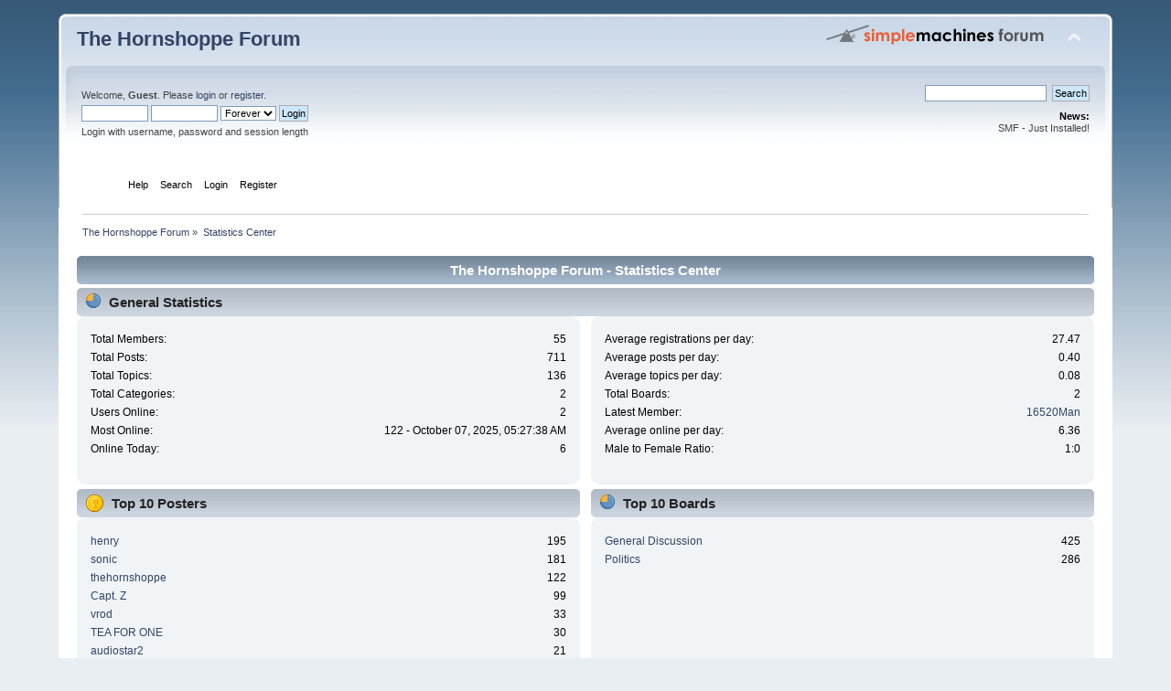

--- FILE ---
content_type: text/html; charset=ISO-8859-1
request_url: http://www.hornshoppeforum.org/index.php?action=stats;expand=202307
body_size: 7399
content:
<!DOCTYPE html PUBLIC "-//W3C//DTD XHTML 1.0 Transitional//EN" "http://www.w3.org/TR/xhtml1/DTD/xhtml1-transitional.dtd">
<html xmlns="http://www.w3.org/1999/xhtml">
<head>
	<link rel="stylesheet" type="text/css" href="http://hornshoppeforum.org/Themes/default/css/index.css?fin20" />
	<link rel="stylesheet" type="text/css" href="http://hornshoppeforum.org/Themes/default/css/webkit.css" />
	<script type="text/javascript" src="http://hornshoppeforum.org/Themes/default/scripts/script.js?fin20"></script>
	<script type="text/javascript" src="http://hornshoppeforum.org/Themes/default/scripts/theme.js?fin20"></script>
	<script type="text/javascript"><!-- // --><![CDATA[
		var smf_theme_url = "http://hornshoppeforum.org/Themes/default";
		var smf_default_theme_url = "http://hornshoppeforum.org/Themes/default";
		var smf_images_url = "http://hornshoppeforum.org/Themes/default/images";
		var smf_scripturl = "http://www.hornshoppeforum.org/index.php?PHPSESSID=e9f28005231c9287438a06570ccc30ab&amp;";
		var smf_iso_case_folding = false;
		var smf_charset = "ISO-8859-1";
		var ajax_notification_text = "Loading...";
		var ajax_notification_cancel_text = "Cancel";
	// ]]></script>
	<meta http-equiv="Content-Type" content="text/html; charset=ISO-8859-1" />
	<meta name="description" content="The Hornshoppe Forum - Statistics Center" />
	<title>The Hornshoppe Forum - Statistics Center</title>
	<meta name="robots" content="noindex" />
	<link rel="help" href="http://www.hornshoppeforum.org/index.php?PHPSESSID=e9f28005231c9287438a06570ccc30ab&amp;action=help" />
	<link rel="search" href="http://www.hornshoppeforum.org/index.php?PHPSESSID=e9f28005231c9287438a06570ccc30ab&amp;action=search" />
	<link rel="contents" href="http://www.hornshoppeforum.org/index.php?PHPSESSID=e9f28005231c9287438a06570ccc30ab&amp;" />
	<link rel="alternate" type="application/rss+xml" title="The Hornshoppe Forum - RSS" href="http://www.hornshoppeforum.org/index.php?PHPSESSID=e9f28005231c9287438a06570ccc30ab&amp;type=rss;action=.xml" />
</head>
<body>
<div id="wrapper" style="width: 90%">
	<div id="header"><div class="frame">
		<div id="top_section">
			<h1 class="forumtitle">
				<a href="http://www.hornshoppeforum.org/index.php?PHPSESSID=e9f28005231c9287438a06570ccc30ab&amp;">The Hornshoppe Forum</a>
			</h1>
			<img id="upshrink" src="http://hornshoppeforum.org/Themes/default/images/upshrink.png" alt="*" title="Shrink or expand the header." style="display: none;" />
			<img id="smflogo" src="http://hornshoppeforum.org/Themes/default/images/smflogo.png" alt="Simple Machines Forum" title="Simple Machines Forum" />
		</div>
		<div id="upper_section" class="middletext">
			<div class="user">
				<script type="text/javascript" src="http://hornshoppeforum.org/Themes/default/scripts/sha1.js"></script>
				<form id="guest_form" action="http://www.hornshoppeforum.org/index.php?PHPSESSID=e9f28005231c9287438a06570ccc30ab&amp;action=login2" method="post" accept-charset="ISO-8859-1"  onsubmit="hashLoginPassword(this, 'b095783dc5d18f36c06e4a3fc77a8bc8');">
					<div class="info">Welcome, <strong>Guest</strong>. Please <a href="http://www.hornshoppeforum.org/index.php?PHPSESSID=e9f28005231c9287438a06570ccc30ab&amp;action=login">login</a> or <a href="http://www.hornshoppeforum.org/index.php?PHPSESSID=e9f28005231c9287438a06570ccc30ab&amp;action=register">register</a>.</div>
					<input type="text" name="user" size="10" class="input_text" />
					<input type="password" name="passwrd" size="10" class="input_password" />
					<select name="cookielength">
						<option value="60">1 Hour</option>
						<option value="1440">1 Day</option>
						<option value="10080">1 Week</option>
						<option value="43200">1 Month</option>
						<option value="-1" selected="selected">Forever</option>
					</select>
					<input type="submit" value="Login" class="button_submit" /><br />
					<div class="info">Login with username, password and session length</div>
					<input type="hidden" name="hash_passwrd" value="" /><input type="hidden" name="bcdd005949" value="b095783dc5d18f36c06e4a3fc77a8bc8" />
				</form>
			</div>
			<div class="news normaltext">
				<form id="search_form" action="http://www.hornshoppeforum.org/index.php?PHPSESSID=e9f28005231c9287438a06570ccc30ab&amp;action=search2" method="post" accept-charset="ISO-8859-1">
					<input type="text" name="search" value="" class="input_text" />&nbsp;
					<input type="submit" name="submit" value="Search" class="button_submit" />
					<input type="hidden" name="advanced" value="0" /></form>
				<h2>News: </h2>
				<p>SMF - Just Installed!</p>
			</div>
		</div>
		<br class="clear" />
		<script type="text/javascript"><!-- // --><![CDATA[
			var oMainHeaderToggle = new smc_Toggle({
				bToggleEnabled: true,
				bCurrentlyCollapsed: false,
				aSwappableContainers: [
					'upper_section'
				],
				aSwapImages: [
					{
						sId: 'upshrink',
						srcExpanded: smf_images_url + '/upshrink.png',
						altExpanded: 'Shrink or expand the header.',
						srcCollapsed: smf_images_url + '/upshrink2.png',
						altCollapsed: 'Shrink or expand the header.'
					}
				],
				oThemeOptions: {
					bUseThemeSettings: false,
					sOptionName: 'collapse_header',
					sSessionVar: 'bcdd005949',
					sSessionId: 'b095783dc5d18f36c06e4a3fc77a8bc8'
				},
				oCookieOptions: {
					bUseCookie: true,
					sCookieName: 'upshrink'
				}
			});
		// ]]></script>
		<div id="main_menu">
			<ul class="dropmenu" id="menu_nav">
				<li id="button_home">
					<a class="active firstlevel" href="http://www.hornshoppeforum.org/index.php?PHPSESSID=e9f28005231c9287438a06570ccc30ab&amp;">
						<span class="last firstlevel">Home</span>
					</a>
				</li>
				<li id="button_help">
					<a class="firstlevel" href="http://www.hornshoppeforum.org/index.php?PHPSESSID=e9f28005231c9287438a06570ccc30ab&amp;action=help">
						<span class="firstlevel">Help</span>
					</a>
				</li>
				<li id="button_search">
					<a class="firstlevel" href="http://www.hornshoppeforum.org/index.php?PHPSESSID=e9f28005231c9287438a06570ccc30ab&amp;action=search">
						<span class="firstlevel">Search</span>
					</a>
				</li>
				<li id="button_login">
					<a class="firstlevel" href="http://www.hornshoppeforum.org/index.php?PHPSESSID=e9f28005231c9287438a06570ccc30ab&amp;action=login">
						<span class="firstlevel">Login</span>
					</a>
				</li>
				<li id="button_register">
					<a class="firstlevel" href="http://www.hornshoppeforum.org/index.php?PHPSESSID=e9f28005231c9287438a06570ccc30ab&amp;action=register">
						<span class="last firstlevel">Register</span>
					</a>
				</li>
			</ul>
		</div>
		<br class="clear" />
	</div></div>
	<div id="content_section"><div class="frame">
		<div id="main_content_section">
	<div class="navigate_section">
		<ul>
			<li>
				<a href="http://www.hornshoppeforum.org/index.php?PHPSESSID=e9f28005231c9287438a06570ccc30ab&amp;"><span>The Hornshoppe Forum</span></a> &#187;
			</li>
			<li class="last">
				<a href="http://www.hornshoppeforum.org/index.php?PHPSESSID=e9f28005231c9287438a06570ccc30ab&amp;action=stats"><span>Statistics Center</span></a>
			</li>
		</ul>
	</div>
	<div id="statistics" class="main_section">
		<div class="cat_bar">
			<h3 class="catbg">The Hornshoppe Forum - Statistics Center</h3>
		</div>
		<div class="title_bar">
			<h4 class="titlebg">
				<span class="ie6_header floatleft">
					<img src="http://hornshoppeforum.org/Themes/default/images/stats_info.gif" class="icon" alt="" /> General Statistics
				</span>
			</h4>
		</div>
		<div class="flow_hidden">
			<div id="stats_left">
				<div class="windowbg2">
					<span class="topslice"><span></span></span>
					<div class="content top_row">
						<dl class="stats">
							<dt>Total Members:</dt>
							<dd>55</dd>
							<dt>Total Posts:</dt>
							<dd>711</dd>
							<dt>Total Topics:</dt>
							<dd>136</dd>
							<dt>Total Categories:</dt>
							<dd>2</dd>
							<dt>Users Online:</dt>
							<dd>2</dd>
							<dt>Most Online:</dt>
							<dd>122 - October 07, 2025, 05:27:38 AM</dd>
							<dt>Online Today:</dt>
							<dd>6</dd>
						</dl>
						<div class="clear"></div>
					</div>
					<span class="botslice"><span></span></span>
				</div>
			</div>
			<div id="stats_right">
				<div class="windowbg2">
					<span class="topslice"><span></span></span>
					<div class="content top_row">
						<dl class="stats">
							<dt>Average registrations per day:</dt>
							<dd>27.47</dd>
							<dt>Average posts per day:</dt>
							<dd>0.40</dd>
							<dt>Average topics per day:</dt>
							<dd>0.08</dd>
							<dt>Total Boards:</dt>
							<dd>2</dd>
							<dt>Latest Member:</dt>
							<dd><a href="http://www.hornshoppeforum.org/index.php?PHPSESSID=e9f28005231c9287438a06570ccc30ab&amp;action=profile;u=42880">16520Man</a></dd>
							<dt>Average online per day:</dt>
							<dd>6.36</dd>
							<dt>Male to Female Ratio:</dt>
							<dd>1:0</dd>
						</dl>
						<div class="clear"></div>
					</div>
					<span class="botslice"><span></span></span>
				</div>
			</div>
		</div>
		<div class="flow_hidden">
			<div id="top_posters">
				<div class="title_bar">
					<h4 class="titlebg">
						<span class="ie6_header floatleft">
							<img src="http://hornshoppeforum.org/Themes/default/images/stats_posters.gif" class="icon" alt="" /> Top 10 Posters
						</span>
					</h4>
				</div>
					<div class="windowbg2">
						<span class="topslice"><span></span></span>
						<div class="content">
							<dl class="stats">
								<dt>
									<a href="http://www.hornshoppeforum.org/index.php?PHPSESSID=e9f28005231c9287438a06570ccc30ab&amp;action=profile;u=478">henry</a>
								</dt>
								<dd class="statsbar">
									<div class="bar" style="width: 104px;">
										<div style="width: 100px;"></div>
									</div>
									<span class="righttext">195</span>
								</dd>
								<dt>
									<a href="http://www.hornshoppeforum.org/index.php?PHPSESSID=e9f28005231c9287438a06570ccc30ab&amp;action=profile;u=18">sonic</a>
								</dt>
								<dd class="statsbar">
									<div class="bar" style="width: 97px;">
										<div style="width: 93px;"></div>
									</div>
									<span class="righttext">181</span>
								</dd>
								<dt>
									<a href="http://www.hornshoppeforum.org/index.php?PHPSESSID=e9f28005231c9287438a06570ccc30ab&amp;action=profile;u=1">thehornshoppe</a>
								</dt>
								<dd class="statsbar">
									<div class="bar" style="width: 67px;">
										<div style="width: 63px;"></div>
									</div>
									<span class="righttext">122</span>
								</dd>
								<dt>
									<a href="http://www.hornshoppeforum.org/index.php?PHPSESSID=e9f28005231c9287438a06570ccc30ab&amp;action=profile;u=52">Capt. Z</a>
								</dt>
								<dd class="statsbar">
									<div class="bar" style="width: 55px;">
										<div style="width: 51px;"></div>
									</div>
									<span class="righttext">99</span>
								</dd>
								<dt>
									<a href="http://www.hornshoppeforum.org/index.php?PHPSESSID=e9f28005231c9287438a06570ccc30ab&amp;action=profile;u=8">vrod</a>
								</dt>
								<dd class="statsbar">
									<div class="bar" style="width: 21px;">
										<div style="width: 17px;"></div>
									</div>
									<span class="righttext">33</span>
								</dd>
								<dt>
									<a href="http://www.hornshoppeforum.org/index.php?PHPSESSID=e9f28005231c9287438a06570ccc30ab&amp;action=profile;u=20">TEA FOR ONE</a>
								</dt>
								<dd class="statsbar">
									<div class="bar" style="width: 19px;">
										<div style="width: 15px;"></div>
									</div>
									<span class="righttext">30</span>
								</dd>
								<dt>
									<a href="http://www.hornshoppeforum.org/index.php?PHPSESSID=e9f28005231c9287438a06570ccc30ab&amp;action=profile;u=557">audiostar2</a>
								</dt>
								<dd class="statsbar">
									<div class="bar" style="width: 15px;">
										<div style="width: 11px;"></div>
									</div>
									<span class="righttext">21</span>
								</dd>
								<dt>
									<a href="http://www.hornshoppeforum.org/index.php?PHPSESSID=e9f28005231c9287438a06570ccc30ab&amp;action=profile;u=30">Luddite</a>
								</dt>
								<dd class="statsbar">
									<div class="bar" style="width: 11px;">
										<div style="width: 7px;"></div>
									</div>
									<span class="righttext">13</span>
								</dd>
								<dt>
									<a href="http://www.hornshoppeforum.org/index.php?PHPSESSID=e9f28005231c9287438a06570ccc30ab&amp;action=profile;u=50">Cidermill1</a>
								</dt>
								<dd class="statsbar">
									<div class="bar" style="width: 9px;">
										<div style="width: 5px;"></div>
									</div>
									<span class="righttext">9</span>
								</dd>
								<dt>
									<a href="http://www.hornshoppeforum.org/index.php?PHPSESSID=e9f28005231c9287438a06570ccc30ab&amp;action=profile;u=19979">tooppy</a>
								</dt>
								<dd class="statsbar">
									<div class="bar" style="width: 6px;">
										<div style="width: 2px;"></div>
									</div>
									<span class="righttext">3</span>
								</dd>
							</dl>
							<div class="clear"></div>
						</div>
						<span class="botslice"><span></span></span>
					</div>
			</div>
			<div id="top_boards">
				<div class="title_bar">
					<h4 class="titlebg">
						<span class="ie6_header floatleft">
							<img src="http://hornshoppeforum.org/Themes/default/images/stats_board.gif" class="icon" alt="" /> Top 10 Boards
						</span>
					</h4>
				</div>
					<div class="windowbg2">
						<span class="topslice"><span></span></span>
						<div class="content">
							<dl class="stats">
								<dt>
									<a href="http://www.hornshoppeforum.org/index.php?PHPSESSID=e9f28005231c9287438a06570ccc30ab&amp;board=1.0">General Discussion</a>
								</dt>
								<dd class="statsbar">
									<div class="bar" style="width: 104px;">
										<div style="width: 100px;"></div>
									</div>
									<span class="righttext">425</span>
								</dd>
								<dt>
									<a href="http://www.hornshoppeforum.org/index.php?PHPSESSID=e9f28005231c9287438a06570ccc30ab&amp;board=2.0">Politics</a>
								</dt>
								<dd class="statsbar">
									<div class="bar" style="width: 71px;">
										<div style="width: 67px;"></div>
									</div>
									<span class="righttext">286</span>
								</dd>
							</dl>
							<div class="clear"></div>
						</div>
						<span class="botslice"><span></span></span>
					</div>
			</div>
		</div>
		<div class="flow_hidden">
			<div id="top_topics_replies">
				<div class="title_bar">
					<h4 class="titlebg">
						<span class="ie6_header floatleft">
							<img src="http://hornshoppeforum.org/Themes/default/images/stats_replies.gif" class="icon" alt="" /> Top 10 Topics (by Replies)
						</span>
					</h4>
				</div>
					<div class="windowbg2">
						<span class="topslice"><span></span></span>
						<div class="content">
							<dl class="stats">
								<dt>
									<a href="http://www.hornshoppeforum.org/index.php?PHPSESSID=e9f28005231c9287438a06570ccc30ab&amp;topic=17.0">Bite me.....</a>
								</dt>
								<dd class="statsbar">
									<div class="bar" style="width: 104px;">
										<div style="width: 100px;"></div>
									</div>
									<span class="righttext">33</span>
								</dd>
								<dt>
									<a href="http://www.hornshoppeforum.org/index.php?PHPSESSID=e9f28005231c9287438a06570ccc30ab&amp;topic=98.0">Capt. Z.....for you! America today!</a>
								</dt>
								<dd class="statsbar">
									<div class="bar" style="width: 98px;">
										<div style="width: 94px;"></div>
									</div>
									<span class="righttext">31</span>
								</dd>
								<dt>
									<a href="http://www.hornshoppeforum.org/index.php?PHPSESSID=e9f28005231c9287438a06570ccc30ab&amp;topic=21.0">Just happened to see a negative review on the Truth preamp. </a>
								</dt>
								<dd class="statsbar">
									<div class="bar" style="width: 86px;">
										<div style="width: 82px;"></div>
									</div>
									<span class="righttext">27</span>
								</dd>
								<dt>
									<a href="http://www.hornshoppeforum.org/index.php?PHPSESSID=e9f28005231c9287438a06570ccc30ab&amp;topic=36.0">all you need to know about the vax......</a>
								</dt>
								<dd class="statsbar">
									<div class="bar" style="width: 83px;">
										<div style="width: 79px;"></div>
									</div>
									<span class="righttext">26</span>
								</dd>
								<dt>
									<a href="http://www.hornshoppeforum.org/index.php?PHPSESSID=e9f28005231c9287438a06570ccc30ab&amp;topic=102.0">Favorite Amps?</a>
								</dt>
								<dd class="statsbar">
									<div class="bar" style="width: 77px;">
										<div style="width: 73px;"></div>
									</div>
									<span class="righttext">24</span>
								</dd>
								<dt>
									<a href="http://www.hornshoppeforum.org/index.php?PHPSESSID=e9f28005231c9287438a06570ccc30ab&amp;topic=42.0">Hillary Clinton's Attorney Indicted For Lying to FBI</a>
								</dt>
								<dd class="statsbar">
									<div class="bar" style="width: 71px;">
										<div style="width: 67px;"></div>
									</div>
									<span class="righttext">22</span>
								</dd>
								<dt>
									<a href="http://www.hornshoppeforum.org/index.php?PHPSESSID=e9f28005231c9287438a06570ccc30ab&amp;topic=31.0">Could it be worse?</a>
								</dt>
								<dd class="statsbar">
									<div class="bar" style="width: 56px;">
										<div style="width: 52px;"></div>
									</div>
									<span class="righttext">17</span>
								</dd>
								<dt>
									<a href="http://www.hornshoppeforum.org/index.php?PHPSESSID=e9f28005231c9287438a06570ccc30ab&amp;topic=5.0">Crown xls</a>
								</dt>
								<dd class="statsbar">
									<div class="bar" style="width: 52px;">
										<div style="width: 48px;"></div>
									</div>
									<span class="righttext">16</span>
								</dd>
								<dt>
									<a href="http://www.hornshoppeforum.org/index.php?PHPSESSID=e9f28005231c9287438a06570ccc30ab&amp;topic=91.0">Anybody Listening?</a>
								</dt>
								<dd class="statsbar">
									<div class="bar" style="width: 37px;">
										<div style="width: 33px;"></div>
									</div>
									<span class="righttext">11</span>
								</dd>
								<dt>
									<a href="http://www.hornshoppeforum.org/index.php?PHPSESSID=e9f28005231c9287438a06570ccc30ab&amp;topic=39.0">Ida and climate change = big spending</a>
								</dt>
								<dd class="statsbar">
									<div class="bar" style="width: 37px;">
										<div style="width: 33px;"></div>
									</div>
									<span class="righttext">11</span>
								</dd>
							</dl>
							<div class="clear"></div>
						</div>
						<span class="botslice"><span></span></span>
					</div>
			</div>

			<div id="top_topics_views">
				<div class="title_bar">
					<h4 class="titlebg">
						<span class="ie6_header floatleft">
							<img src="http://hornshoppeforum.org/Themes/default/images/stats_views.gif" class="icon" alt="" /> Top 10 Topics (by Views)
						</span>
					</h4>
				</div>
				<div class="windowbg2">
					<span class="topslice"><span></span></span>
					<div class="content">
						<dl class="stats">
							<dt><a href="http://www.hornshoppeforum.org/index.php?PHPSESSID=e9f28005231c9287438a06570ccc30ab&amp;topic=17.0">Bite me.....</a></dt>
							<dd class="statsbar">
								<div class="bar" style="width: 104px;">
									<div style="width: 100px;"></div>
								</div>
								<span class="righttext">21583</span>
							</dd>
							<dt><a href="http://www.hornshoppeforum.org/index.php?PHPSESSID=e9f28005231c9287438a06570ccc30ab&amp;topic=36.0">all you need to know about the vax......</a></dt>
							<dd class="statsbar">
								<div class="bar" style="width: 88px;">
									<div style="width: 84px;"></div>
								</div>
								<span class="righttext">18151</span>
							</dd>
							<dt><a href="http://www.hornshoppeforum.org/index.php?PHPSESSID=e9f28005231c9287438a06570ccc30ab&amp;topic=21.0">Just happened to see a negative review on the Truth preamp. </a></dt>
							<dd class="statsbar">
								<div class="bar" style="width: 86px;">
									<div style="width: 82px;"></div>
								</div>
								<span class="righttext">17801</span>
							</dd>
							<dt><a href="http://www.hornshoppeforum.org/index.php?PHPSESSID=e9f28005231c9287438a06570ccc30ab&amp;topic=98.0">Capt. Z.....for you! America today!</a></dt>
							<dd class="statsbar">
								<div class="bar" style="width: 67px;">
									<div style="width: 63px;"></div>
								</div>
								<span class="righttext">13687</span>
							</dd>
							<dt><a href="http://www.hornshoppeforum.org/index.php?PHPSESSID=e9f28005231c9287438a06570ccc30ab&amp;topic=5.0">Crown xls</a></dt>
							<dd class="statsbar">
								<div class="bar" style="width: 67px;">
									<div style="width: 63px;"></div>
								</div>
								<span class="righttext">13644</span>
							</dd>
							<dt><a href="http://www.hornshoppeforum.org/index.php?PHPSESSID=e9f28005231c9287438a06570ccc30ab&amp;topic=42.0">Hillary Clinton's Attorney Indicted For Lying to FBI</a></dt>
							<dd class="statsbar">
								<div class="bar" style="width: 63px;">
									<div style="width: 59px;"></div>
								</div>
								<span class="righttext">12721</span>
							</dd>
							<dt><a href="http://www.hornshoppeforum.org/index.php?PHPSESSID=e9f28005231c9287438a06570ccc30ab&amp;topic=31.0">Could it be worse?</a></dt>
							<dd class="statsbar">
								<div class="bar" style="width: 57px;">
									<div style="width: 53px;"></div>
								</div>
								<span class="righttext">11455</span>
							</dd>
							<dt><a href="http://www.hornshoppeforum.org/index.php?PHPSESSID=e9f28005231c9287438a06570ccc30ab&amp;topic=102.0">Favorite Amps?</a></dt>
							<dd class="statsbar">
								<div class="bar" style="width: 53px;">
									<div style="width: 49px;"></div>
								</div>
								<span class="righttext">10576</span>
							</dd>
							<dt><a href="http://www.hornshoppeforum.org/index.php?PHPSESSID=e9f28005231c9287438a06570ccc30ab&amp;topic=4.0">Good to see The Horn Shoppe Forum again</a></dt>
							<dd class="statsbar">
								<div class="bar" style="width: 48px;">
									<div style="width: 44px;"></div>
								</div>
								<span class="righttext">9530</span>
							</dd>
							<dt><a href="http://www.hornshoppeforum.org/index.php?PHPSESSID=e9f28005231c9287438a06570ccc30ab&amp;topic=39.0">Ida and climate change = big spending</a></dt>
							<dd class="statsbar">
								<div class="bar" style="width: 44px;">
									<div style="width: 40px;"></div>
								</div>
								<span class="righttext">8667</span>
							</dd>
						</dl>
						<div class="clear"></div>
					</div>
					<span class="botslice"><span></span></span>
				</div>
			</div>
		</div>
		<div class="flow_hidden">
			<div id="top_topics_starter">
				<div class="title_bar">
					<h4 class="titlebg">
						<span class="ie6_header floatleft">
							<img src="http://hornshoppeforum.org/Themes/default/images/stats_replies.gif" class="icon" alt="" /> Top Topic Starters
						</span>
					</h4>
				</div>
				<div class="windowbg2">
					<span class="topslice"><span></span></span>
					<div class="content">
						<dl class="stats">
							<dt>
								<a href="http://www.hornshoppeforum.org/index.php?PHPSESSID=e9f28005231c9287438a06570ccc30ab&amp;action=profile;u=1">thehornshoppe</a>
							</dt>
							<dd class="statsbar">
								<div class="bar" style="width: 104px;">
									<div style="width: 100px;"></div>
								</div>
								<span class="righttext">50</span>
							</dd>
							<dt>
								<a href="http://www.hornshoppeforum.org/index.php?PHPSESSID=e9f28005231c9287438a06570ccc30ab&amp;action=profile;u=478">henry</a>
							</dt>
							<dd class="statsbar">
								<div class="bar" style="width: 96px;">
									<div style="width: 92px;"></div>
								</div>
								<span class="righttext">46</span>
							</dd>
							<dt>
								<a href="http://www.hornshoppeforum.org/index.php?PHPSESSID=e9f28005231c9287438a06570ccc30ab&amp;action=profile;u=8">vrod</a>
							</dt>
							<dd class="statsbar">
								<div class="bar" style="width: 26px;">
									<div style="width: 22px;"></div>
								</div>
								<span class="righttext">11</span>
							</dd>
							<dt>
								<a href="http://www.hornshoppeforum.org/index.php?PHPSESSID=e9f28005231c9287438a06570ccc30ab&amp;action=profile;u=18">sonic</a>
							</dt>
							<dd class="statsbar">
								<div class="bar" style="width: 24px;">
									<div style="width: 20px;"></div>
								</div>
								<span class="righttext">10</span>
							</dd>
							<dt>
								<a href="http://www.hornshoppeforum.org/index.php?PHPSESSID=e9f28005231c9287438a06570ccc30ab&amp;action=profile;u=52">Capt. Z</a>
							</dt>
							<dd class="statsbar">
								<div class="bar" style="width: 14px;">
									<div style="width: 10px;"></div>
								</div>
								<span class="righttext">5</span>
							</dd>
							<dt>
								<a href="http://www.hornshoppeforum.org/index.php?PHPSESSID=e9f28005231c9287438a06570ccc30ab&amp;action=profile;u=557">audiostar2</a>
							</dt>
							<dd class="statsbar">
								<div class="bar" style="width: 12px;">
									<div style="width: 8px;"></div>
								</div>
								<span class="righttext">4</span>
							</dd>
							<dt>
								<a href="http://www.hornshoppeforum.org/index.php?PHPSESSID=e9f28005231c9287438a06570ccc30ab&amp;action=profile;u=50">Cidermill1</a>
							</dt>
							<dd class="statsbar">
								<div class="bar" style="width: 10px;">
									<div style="width: 6px;"></div>
								</div>
								<span class="righttext">3</span>
							</dd>
							<dt>
								<a href="http://www.hornshoppeforum.org/index.php?PHPSESSID=e9f28005231c9287438a06570ccc30ab&amp;action=profile;u=20">TEA FOR ONE</a>
							</dt>
							<dd class="statsbar">
								<div class="bar" style="width: 8px;">
									<div style="width: 4px;"></div>
								</div>
								<span class="righttext">2</span>
							</dd>
							<dt>
								<a href="http://www.hornshoppeforum.org/index.php?PHPSESSID=e9f28005231c9287438a06570ccc30ab&amp;action=profile;u=19979">tooppy</a>
							</dt>
							<dd class="statsbar">
								<div class="bar" style="width: 8px;">
									<div style="width: 4px;"></div>
								</div>
								<span class="righttext">2</span>
							</dd>
							<dt>
								<a href="http://www.hornshoppeforum.org/index.php?PHPSESSID=e9f28005231c9287438a06570ccc30ab&amp;action=profile;u=37">derockster</a>
							</dt>
							<dd class="statsbar">
								<div class="bar" style="width: 6px;">
									<div style="width: 2px;"></div>
								</div>
								<span class="righttext">1</span>
							</dd>
						</dl>
						<div class="clear"></div>
					</div>
					<span class="botslice"><span></span></span>
				</div>
			</div>
			<div id="most_online">
				<div class="title_bar">
					<h4 class="titlebg">
						<span class="ie6_header floatleft">
							<img src="http://hornshoppeforum.org/Themes/default/images/stats_views.gif" class="icon" alt="" /> Most Time Online
						</span>
					</h4>
				</div>
				<div class="windowbg2">
					<span class="topslice"><span></span></span>
					<div class="content">
						<dl class="stats">
							<dt>
								<a href="http://www.hornshoppeforum.org/index.php?PHPSESSID=e9f28005231c9287438a06570ccc30ab&amp;action=profile;u=478">henry</a>
							</dt>
							<dd class="statsbar">
								<div class="bar" style="width: 104px;">
									<div style="width: 100px;"></div>
								</div>
								<span>2d 16h 42m</span>
							</dd>
							<dt>
								<a href="http://www.hornshoppeforum.org/index.php?PHPSESSID=e9f28005231c9287438a06570ccc30ab&amp;action=profile;u=18">sonic</a>
							</dt>
							<dd class="statsbar">
								<div class="bar" style="width: 38px;">
									<div style="width: 34px;"></div>
								</div>
								<span>21h 42m</span>
							</dd>
							<dt>
								<a href="http://www.hornshoppeforum.org/index.php?PHPSESSID=e9f28005231c9287438a06570ccc30ab&amp;action=profile;u=1">thehornshoppe</a>
							</dt>
							<dd class="statsbar">
								<div class="bar" style="width: 30px;">
									<div style="width: 26px;"></div>
								</div>
								<span>17h 4m</span>
							</dd>
							<dt>
								<a href="http://www.hornshoppeforum.org/index.php?PHPSESSID=e9f28005231c9287438a06570ccc30ab&amp;action=profile;u=52">Capt. Z</a>
							</dt>
							<dd class="statsbar">
								<div class="bar" style="width: 30px;">
									<div style="width: 26px;"></div>
								</div>
								<span>16h 59m</span>
							</dd>
							<dt>
								<a href="http://www.hornshoppeforum.org/index.php?PHPSESSID=e9f28005231c9287438a06570ccc30ab&amp;action=profile;u=8">vrod</a>
							</dt>
							<dd class="statsbar">
								<div class="bar" style="width: 23px;">
									<div style="width: 19px;"></div>
								</div>
								<span>12h 12m</span>
							</dd>
							<dt>
								<a href="http://www.hornshoppeforum.org/index.php?PHPSESSID=e9f28005231c9287438a06570ccc30ab&amp;action=profile;u=20">TEA FOR ONE</a>
							</dt>
							<dd class="statsbar">
								<div class="bar" style="width: 12px;">
									<div style="width: 8px;"></div>
								</div>
								<span>5h 26m</span>
							</dd>
							<dt>
								<a href="http://www.hornshoppeforum.org/index.php?PHPSESSID=e9f28005231c9287438a06570ccc30ab&amp;action=profile;u=557">audiostar2</a>
							</dt>
							<dd class="statsbar">
								<div class="bar" style="width: 10px;">
									<div style="width: 6px;"></div>
								</div>
								<span>3h 35m</span>
							</dd>
							<dt>
								<a href="http://www.hornshoppeforum.org/index.php?PHPSESSID=e9f28005231c9287438a06570ccc30ab&amp;action=profile;u=40">tfoust</a>
							</dt>
							<dd class="statsbar">
								<div class="bar" style="width: 9px;">
									<div style="width: 5px;"></div>
								</div>
								<span>3h 11m</span>
							</dd>
							<dt>
								<a href="http://www.hornshoppeforum.org/index.php?PHPSESSID=e9f28005231c9287438a06570ccc30ab&amp;action=profile;u=50">Cidermill1</a>
							</dt>
							<dd class="statsbar">
								<div class="bar" style="width: 8px;">
									<div style="width: 4px;"></div>
								</div>
								<span>2h 53m</span>
							</dd>
							<dt>
								<a href="http://www.hornshoppeforum.org/index.php?PHPSESSID=e9f28005231c9287438a06570ccc30ab&amp;action=profile;u=30">Luddite</a>
							</dt>
							<dd class="statsbar">
								<div class="bar" style="width: 8px;">
									<div style="width: 4px;"></div>
								</div>
								<span>2h 32m</span>
							</dd>
						</dl>
						<div class="clear"></div>
					</div>
					<span class="botslice"><span></span></span>
				</div>
			</div>
		</div>
		<br class="clear" />
		<div class="flow_hidden">
			<div class="cat_bar">
				<h3 class="catbg">
					<span class="ie6_header floatleft">
						<img src="http://hornshoppeforum.org/Themes/default/images/stats_history.gif" class="icon" alt="" /> Forum History (using forum time offset)
					</span>
				</h3>
			</div>
		<table border="0" width="100%" cellspacing="1" cellpadding="4" class="table_grid" id="stats">
			<thead>
				<tr class="titlebg" valign="middle" align="center">
					<th class="first_th lefttext" width="25%">Yearly Summary</th>
					<th width="15%">New Topics</th>
					<th width="15%">New Posts</th>
					<th width="15%">New Members</th>
					<th class="last_th" width="15%">Most Online</th>
				</tr>
			</thead>
			<tbody>
				<tr class="windowbg2" valign="middle" align="center" id="year_2026">
					<th class="lefttext" width="25%">
						<img id="year_img_2026" src="http://hornshoppeforum.org/Themes/default/images/collapse.gif" alt="*" /> <a href="#year_2026" id="year_link_2026">2026</a>
					</th>
					<th width="15%">0</th>
					<th width="15%">0</th>
					<th width="15%">232</th>
					<th width="15%">10</th>
				</tr>
				<tr class="windowbg2" valign="middle" align="center" id="tr_month_202601">
					<th class="stats_month">
						<img src="http://hornshoppeforum.org/Themes/default/images/expand.gif" alt="" id="img_202601" /> <a id="m202601" href="http://www.hornshoppeforum.org/index.php?PHPSESSID=e9f28005231c9287438a06570ccc30ab&amp;action=stats;expand=202601#m202601" onclick="return doingExpandCollapse;">January 2026</a>
					</th>
					<th width="15%">0</th>
					<th width="15%">0</th>
					<th width="15%">232</th>
					<th width="15%">10</th>
				</tr>
				<tr class="windowbg2" valign="middle" align="center" id="year_2025">
					<th class="lefttext" width="25%">
						<img id="year_img_2025" src="http://hornshoppeforum.org/Themes/default/images/collapse.gif" alt="*" /> <a href="#year_2025" id="year_link_2025">2025</a>
					</th>
					<th width="15%">5</th>
					<th width="15%">18</th>
					<th width="15%">7930</th>
					<th width="15%">122</th>
				</tr>
				<tr class="windowbg2" valign="middle" align="center" id="tr_month_202512">
					<th class="stats_month">
						<img src="http://hornshoppeforum.org/Themes/default/images/expand.gif" alt="" id="img_202512" /> <a id="m202512" href="http://www.hornshoppeforum.org/index.php?PHPSESSID=e9f28005231c9287438a06570ccc30ab&amp;action=stats;expand=202512#m202512" onclick="return doingExpandCollapse;">December 2025</a>
					</th>
					<th width="15%">0</th>
					<th width="15%">5</th>
					<th width="15%">310</th>
					<th width="15%">9</th>
				</tr>
				<tr class="windowbg2" valign="middle" align="center" id="tr_month_202511">
					<th class="stats_month">
						<img src="http://hornshoppeforum.org/Themes/default/images/expand.gif" alt="" id="img_202511" /> <a id="m202511" href="http://www.hornshoppeforum.org/index.php?PHPSESSID=e9f28005231c9287438a06570ccc30ab&amp;action=stats;expand=202511#m202511" onclick="return doingExpandCollapse;">November 2025</a>
					</th>
					<th width="15%">1</th>
					<th width="15%">1</th>
					<th width="15%">258</th>
					<th width="15%">11</th>
				</tr>
				<tr class="windowbg2" valign="middle" align="center" id="tr_month_202510">
					<th class="stats_month">
						<img src="http://hornshoppeforum.org/Themes/default/images/expand.gif" alt="" id="img_202510" /> <a id="m202510" href="http://www.hornshoppeforum.org/index.php?PHPSESSID=e9f28005231c9287438a06570ccc30ab&amp;action=stats;expand=202510#m202510" onclick="return doingExpandCollapse;">October 2025</a>
					</th>
					<th width="15%">0</th>
					<th width="15%">0</th>
					<th width="15%">213</th>
					<th width="15%">122</th>
				</tr>
				<tr class="windowbg2" valign="middle" align="center" id="tr_month_202509">
					<th class="stats_month">
						<img src="http://hornshoppeforum.org/Themes/default/images/expand.gif" alt="" id="img_202509" /> <a id="m202509" href="http://www.hornshoppeforum.org/index.php?PHPSESSID=e9f28005231c9287438a06570ccc30ab&amp;action=stats;expand=202509#m202509" onclick="return doingExpandCollapse;">September 2025</a>
					</th>
					<th width="15%">0</th>
					<th width="15%">0</th>
					<th width="15%">313</th>
					<th width="15%">21</th>
				</tr>
				<tr class="windowbg2" valign="middle" align="center" id="tr_month_202508">
					<th class="stats_month">
						<img src="http://hornshoppeforum.org/Themes/default/images/expand.gif" alt="" id="img_202508" /> <a id="m202508" href="http://www.hornshoppeforum.org/index.php?PHPSESSID=e9f28005231c9287438a06570ccc30ab&amp;action=stats;expand=202508#m202508" onclick="return doingExpandCollapse;">August 2025</a>
					</th>
					<th width="15%">1</th>
					<th width="15%">1</th>
					<th width="15%">412</th>
					<th width="15%">7</th>
				</tr>
				<tr class="windowbg2" valign="middle" align="center" id="tr_month_202507">
					<th class="stats_month">
						<img src="http://hornshoppeforum.org/Themes/default/images/expand.gif" alt="" id="img_202507" /> <a id="m202507" href="http://www.hornshoppeforum.org/index.php?PHPSESSID=e9f28005231c9287438a06570ccc30ab&amp;action=stats;expand=202507#m202507" onclick="return doingExpandCollapse;">July 2025</a>
					</th>
					<th width="15%">2</th>
					<th width="15%">2</th>
					<th width="15%">381</th>
					<th width="15%">12</th>
				</tr>
				<tr class="windowbg2" valign="middle" align="center" id="tr_month_202506">
					<th class="stats_month">
						<img src="http://hornshoppeforum.org/Themes/default/images/expand.gif" alt="" id="img_202506" /> <a id="m202506" href="http://www.hornshoppeforum.org/index.php?PHPSESSID=e9f28005231c9287438a06570ccc30ab&amp;action=stats;expand=202506#m202506" onclick="return doingExpandCollapse;">June 2025</a>
					</th>
					<th width="15%">0</th>
					<th width="15%">0</th>
					<th width="15%">492</th>
					<th width="15%">17</th>
				</tr>
				<tr class="windowbg2" valign="middle" align="center" id="tr_month_202505">
					<th class="stats_month">
						<img src="http://hornshoppeforum.org/Themes/default/images/expand.gif" alt="" id="img_202505" /> <a id="m202505" href="http://www.hornshoppeforum.org/index.php?PHPSESSID=e9f28005231c9287438a06570ccc30ab&amp;action=stats;expand=202505#m202505" onclick="return doingExpandCollapse;">May 2025</a>
					</th>
					<th width="15%">0</th>
					<th width="15%">0</th>
					<th width="15%">678</th>
					<th width="15%">13</th>
				</tr>
				<tr class="windowbg2" valign="middle" align="center" id="tr_month_202504">
					<th class="stats_month">
						<img src="http://hornshoppeforum.org/Themes/default/images/expand.gif" alt="" id="img_202504" /> <a id="m202504" href="http://www.hornshoppeforum.org/index.php?PHPSESSID=e9f28005231c9287438a06570ccc30ab&amp;action=stats;expand=202504#m202504" onclick="return doingExpandCollapse;">April 2025</a>
					</th>
					<th width="15%">0</th>
					<th width="15%">0</th>
					<th width="15%">780</th>
					<th width="15%">9</th>
				</tr>
				<tr class="windowbg2" valign="middle" align="center" id="tr_month_202503">
					<th class="stats_month">
						<img src="http://hornshoppeforum.org/Themes/default/images/expand.gif" alt="" id="img_202503" /> <a id="m202503" href="http://www.hornshoppeforum.org/index.php?PHPSESSID=e9f28005231c9287438a06570ccc30ab&amp;action=stats;expand=202503#m202503" onclick="return doingExpandCollapse;">March 2025</a>
					</th>
					<th width="15%">0</th>
					<th width="15%">1</th>
					<th width="15%">1198</th>
					<th width="15%">11</th>
				</tr>
				<tr class="windowbg2" valign="middle" align="center" id="tr_month_202502">
					<th class="stats_month">
						<img src="http://hornshoppeforum.org/Themes/default/images/expand.gif" alt="" id="img_202502" /> <a id="m202502" href="http://www.hornshoppeforum.org/index.php?PHPSESSID=e9f28005231c9287438a06570ccc30ab&amp;action=stats;expand=202502#m202502" onclick="return doingExpandCollapse;">February 2025</a>
					</th>
					<th width="15%">0</th>
					<th width="15%">4</th>
					<th width="15%">1312</th>
					<th width="15%">17</th>
				</tr>
				<tr class="windowbg2" valign="middle" align="center" id="tr_month_202501">
					<th class="stats_month">
						<img src="http://hornshoppeforum.org/Themes/default/images/expand.gif" alt="" id="img_202501" /> <a id="m202501" href="http://www.hornshoppeforum.org/index.php?PHPSESSID=e9f28005231c9287438a06570ccc30ab&amp;action=stats;expand=202501#m202501" onclick="return doingExpandCollapse;">January 2025</a>
					</th>
					<th width="15%">1</th>
					<th width="15%">4</th>
					<th width="15%">1583</th>
					<th width="15%">20</th>
				</tr>
				<tr class="windowbg2" valign="middle" align="center" id="year_2024">
					<th class="lefttext" width="25%">
						<img id="year_img_2024" src="http://hornshoppeforum.org/Themes/default/images/collapse.gif" alt="*" /> <a href="#year_2024" id="year_link_2024">2024</a>
					</th>
					<th width="15%">5</th>
					<th width="15%">9</th>
					<th width="15%">13310</th>
					<th width="15%">38</th>
				</tr>
				<tr class="windowbg2" valign="middle" align="center" id="tr_month_202412">
					<th class="stats_month">
						<img src="http://hornshoppeforum.org/Themes/default/images/expand.gif" alt="" id="img_202412" /> <a id="m202412" href="http://www.hornshoppeforum.org/index.php?PHPSESSID=e9f28005231c9287438a06570ccc30ab&amp;action=stats;expand=202412#m202412" onclick="return doingExpandCollapse;">December 2024</a>
					</th>
					<th width="15%">1</th>
					<th width="15%">1</th>
					<th width="15%">1185</th>
					<th width="15%">12</th>
				</tr>
				<tr class="windowbg2" valign="middle" align="center" id="tr_month_202411">
					<th class="stats_month">
						<img src="http://hornshoppeforum.org/Themes/default/images/expand.gif" alt="" id="img_202411" /> <a id="m202411" href="http://www.hornshoppeforum.org/index.php?PHPSESSID=e9f28005231c9287438a06570ccc30ab&amp;action=stats;expand=202411#m202411" onclick="return doingExpandCollapse;">November 2024</a>
					</th>
					<th width="15%">1</th>
					<th width="15%">4</th>
					<th width="15%">1265</th>
					<th width="15%">19</th>
				</tr>
				<tr class="windowbg2" valign="middle" align="center" id="tr_month_202410">
					<th class="stats_month">
						<img src="http://hornshoppeforum.org/Themes/default/images/expand.gif" alt="" id="img_202410" /> <a id="m202410" href="http://www.hornshoppeforum.org/index.php?PHPSESSID=e9f28005231c9287438a06570ccc30ab&amp;action=stats;expand=202410#m202410" onclick="return doingExpandCollapse;">October 2024</a>
					</th>
					<th width="15%">0</th>
					<th width="15%">0</th>
					<th width="15%">994</th>
					<th width="15%">20</th>
				</tr>
				<tr class="windowbg2" valign="middle" align="center" id="tr_month_202409">
					<th class="stats_month">
						<img src="http://hornshoppeforum.org/Themes/default/images/expand.gif" alt="" id="img_202409" /> <a id="m202409" href="http://www.hornshoppeforum.org/index.php?PHPSESSID=e9f28005231c9287438a06570ccc30ab&amp;action=stats;expand=202409#m202409" onclick="return doingExpandCollapse;">September 2024</a>
					</th>
					<th width="15%">0</th>
					<th width="15%">0</th>
					<th width="15%">1200</th>
					<th width="15%">12</th>
				</tr>
				<tr class="windowbg2" valign="middle" align="center" id="tr_month_202408">
					<th class="stats_month">
						<img src="http://hornshoppeforum.org/Themes/default/images/expand.gif" alt="" id="img_202408" /> <a id="m202408" href="http://www.hornshoppeforum.org/index.php?PHPSESSID=e9f28005231c9287438a06570ccc30ab&amp;action=stats;expand=202408#m202408" onclick="return doingExpandCollapse;">August 2024</a>
					</th>
					<th width="15%">0</th>
					<th width="15%">0</th>
					<th width="15%">918</th>
					<th width="15%">15</th>
				</tr>
				<tr class="windowbg2" valign="middle" align="center" id="tr_month_202407">
					<th class="stats_month">
						<img src="http://hornshoppeforum.org/Themes/default/images/expand.gif" alt="" id="img_202407" /> <a id="m202407" href="http://www.hornshoppeforum.org/index.php?PHPSESSID=e9f28005231c9287438a06570ccc30ab&amp;action=stats;expand=202407#m202407" onclick="return doingExpandCollapse;">July 2024</a>
					</th>
					<th width="15%">0</th>
					<th width="15%">0</th>
					<th width="15%">864</th>
					<th width="15%">31</th>
				</tr>
				<tr class="windowbg2" valign="middle" align="center" id="tr_month_202406">
					<th class="stats_month">
						<img src="http://hornshoppeforum.org/Themes/default/images/expand.gif" alt="" id="img_202406" /> <a id="m202406" href="http://www.hornshoppeforum.org/index.php?PHPSESSID=e9f28005231c9287438a06570ccc30ab&amp;action=stats;expand=202406#m202406" onclick="return doingExpandCollapse;">June 2024</a>
					</th>
					<th width="15%">0</th>
					<th width="15%">0</th>
					<th width="15%">1265</th>
					<th width="15%">38</th>
				</tr>
				<tr class="windowbg2" valign="middle" align="center" id="tr_month_202405">
					<th class="stats_month">
						<img src="http://hornshoppeforum.org/Themes/default/images/expand.gif" alt="" id="img_202405" /> <a id="m202405" href="http://www.hornshoppeforum.org/index.php?PHPSESSID=e9f28005231c9287438a06570ccc30ab&amp;action=stats;expand=202405#m202405" onclick="return doingExpandCollapse;">May 2024</a>
					</th>
					<th width="15%">0</th>
					<th width="15%">0</th>
					<th width="15%">1496</th>
					<th width="15%">13</th>
				</tr>
				<tr class="windowbg2" valign="middle" align="center" id="tr_month_202404">
					<th class="stats_month">
						<img src="http://hornshoppeforum.org/Themes/default/images/expand.gif" alt="" id="img_202404" /> <a id="m202404" href="http://www.hornshoppeforum.org/index.php?PHPSESSID=e9f28005231c9287438a06570ccc30ab&amp;action=stats;expand=202404#m202404" onclick="return doingExpandCollapse;">April 2024</a>
					</th>
					<th width="15%">1</th>
					<th width="15%">1</th>
					<th width="15%">1109</th>
					<th width="15%">18</th>
				</tr>
				<tr class="windowbg2" valign="middle" align="center" id="tr_month_202403">
					<th class="stats_month">
						<img src="http://hornshoppeforum.org/Themes/default/images/expand.gif" alt="" id="img_202403" /> <a id="m202403" href="http://www.hornshoppeforum.org/index.php?PHPSESSID=e9f28005231c9287438a06570ccc30ab&amp;action=stats;expand=202403#m202403" onclick="return doingExpandCollapse;">March 2024</a>
					</th>
					<th width="15%">0</th>
					<th width="15%">0</th>
					<th width="15%">997</th>
					<th width="15%">17</th>
				</tr>
				<tr class="windowbg2" valign="middle" align="center" id="tr_month_202402">
					<th class="stats_month">
						<img src="http://hornshoppeforum.org/Themes/default/images/expand.gif" alt="" id="img_202402" /> <a id="m202402" href="http://www.hornshoppeforum.org/index.php?PHPSESSID=e9f28005231c9287438a06570ccc30ab&amp;action=stats;expand=202402#m202402" onclick="return doingExpandCollapse;">February 2024</a>
					</th>
					<th width="15%">1</th>
					<th width="15%">2</th>
					<th width="15%">1277</th>
					<th width="15%">13</th>
				</tr>
				<tr class="windowbg2" valign="middle" align="center" id="tr_month_202401">
					<th class="stats_month">
						<img src="http://hornshoppeforum.org/Themes/default/images/expand.gif" alt="" id="img_202401" /> <a id="m202401" href="http://www.hornshoppeforum.org/index.php?PHPSESSID=e9f28005231c9287438a06570ccc30ab&amp;action=stats;expand=202401#m202401" onclick="return doingExpandCollapse;">January 2024</a>
					</th>
					<th width="15%">1</th>
					<th width="15%">1</th>
					<th width="15%">740</th>
					<th width="15%">15</th>
				</tr>
				<tr class="windowbg2" valign="middle" align="center" id="year_2023">
					<th class="lefttext" width="25%">
						<img id="year_img_2023" src="http://hornshoppeforum.org/Themes/default/images/collapse.gif" alt="*" /> <a href="#year_2023" id="year_link_2023">2023</a>
					</th>
					<th width="15%">15</th>
					<th width="15%">59</th>
					<th width="15%">7364</th>
					<th width="15%">18</th>
				</tr>
				<tr class="windowbg2" valign="middle" align="center" id="tr_month_202312">
					<th class="stats_month">
						<img src="http://hornshoppeforum.org/Themes/default/images/expand.gif" alt="" id="img_202312" /> <a id="m202312" href="http://www.hornshoppeforum.org/index.php?PHPSESSID=e9f28005231c9287438a06570ccc30ab&amp;action=stats;expand=202312#m202312" onclick="return doingExpandCollapse;">December 2023</a>
					</th>
					<th width="15%">0</th>
					<th width="15%">1</th>
					<th width="15%">899</th>
					<th width="15%">9</th>
				</tr>
				<tr class="windowbg2" valign="middle" align="center" id="tr_month_202311">
					<th class="stats_month">
						<img src="http://hornshoppeforum.org/Themes/default/images/expand.gif" alt="" id="img_202311" /> <a id="m202311" href="http://www.hornshoppeforum.org/index.php?PHPSESSID=e9f28005231c9287438a06570ccc30ab&amp;action=stats;expand=202311#m202311" onclick="return doingExpandCollapse;">November 2023</a>
					</th>
					<th width="15%">2</th>
					<th width="15%">6</th>
					<th width="15%">808</th>
					<th width="15%">15</th>
				</tr>
				<tr class="windowbg2" valign="middle" align="center" id="tr_month_202310">
					<th class="stats_month">
						<img src="http://hornshoppeforum.org/Themes/default/images/expand.gif" alt="" id="img_202310" /> <a id="m202310" href="http://www.hornshoppeforum.org/index.php?PHPSESSID=e9f28005231c9287438a06570ccc30ab&amp;action=stats;expand=202310#m202310" onclick="return doingExpandCollapse;">October 2023</a>
					</th>
					<th width="15%">1</th>
					<th width="15%">2</th>
					<th width="15%">924</th>
					<th width="15%">10</th>
				</tr>
				<tr class="windowbg2" valign="middle" align="center" id="tr_month_202309">
					<th class="stats_month">
						<img src="http://hornshoppeforum.org/Themes/default/images/expand.gif" alt="" id="img_202309" /> <a id="m202309" href="http://www.hornshoppeforum.org/index.php?PHPSESSID=e9f28005231c9287438a06570ccc30ab&amp;action=stats;expand=202309#m202309" onclick="return doingExpandCollapse;">September 2023</a>
					</th>
					<th width="15%">1</th>
					<th width="15%">2</th>
					<th width="15%">494</th>
					<th width="15%">18</th>
				</tr>
				<tr class="windowbg2" valign="middle" align="center" id="tr_month_202308">
					<th class="stats_month">
						<img src="http://hornshoppeforum.org/Themes/default/images/expand.gif" alt="" id="img_202308" /> <a id="m202308" href="http://www.hornshoppeforum.org/index.php?PHPSESSID=e9f28005231c9287438a06570ccc30ab&amp;action=stats;expand=202308#m202308" onclick="return doingExpandCollapse;">August 2023</a>
					</th>
					<th width="15%">1</th>
					<th width="15%">2</th>
					<th width="15%">626</th>
					<th width="15%">13</th>
				</tr>
				<tr class="windowbg2" valign="middle" align="center" id="tr_month_202307">
					<th class="stats_month">
						<img src="http://hornshoppeforum.org/Themes/default/images/collapse.gif" alt="" id="img_202307" /> <a id="m202307" href="http://www.hornshoppeforum.org/index.php?PHPSESSID=e9f28005231c9287438a06570ccc30ab&amp;action=stats;collapse=202307#m202307" onclick="return doingExpandCollapse;">July 2023</a>
					</th>
					<th width="15%">2</th>
					<th width="15%">3</th>
					<th width="15%">564</th>
					<th width="15%">11</th>
				</tr>
				<tr class="windowbg2" valign="middle" align="center" id="tr_day_2023-07-01">
					<td class="stats_day">2023-07-01</td>
					<td>0</td>
					<td>0</td>
					<td>12</td>
					<td>6</td>
				</tr>
				<tr class="windowbg2" valign="middle" align="center" id="tr_day_2023-07-02">
					<td class="stats_day">2023-07-02</td>
					<td>0</td>
					<td>0</td>
					<td>20</td>
					<td>5</td>
				</tr>
				<tr class="windowbg2" valign="middle" align="center" id="tr_day_2023-07-03">
					<td class="stats_day">2023-07-03</td>
					<td>0</td>
					<td>0</td>
					<td>26</td>
					<td>6</td>
				</tr>
				<tr class="windowbg2" valign="middle" align="center" id="tr_day_2023-07-04">
					<td class="stats_day">2023-07-04</td>
					<td>0</td>
					<td>0</td>
					<td>18</td>
					<td>8</td>
				</tr>
				<tr class="windowbg2" valign="middle" align="center" id="tr_day_2023-07-05">
					<td class="stats_day">2023-07-05</td>
					<td>1</td>
					<td>2</td>
					<td>10</td>
					<td>4</td>
				</tr>
				<tr class="windowbg2" valign="middle" align="center" id="tr_day_2023-07-06">
					<td class="stats_day">2023-07-06</td>
					<td>0</td>
					<td>0</td>
					<td>23</td>
					<td>7</td>
				</tr>
				<tr class="windowbg2" valign="middle" align="center" id="tr_day_2023-07-07">
					<td class="stats_day">2023-07-07</td>
					<td>0</td>
					<td>0</td>
					<td>18</td>
					<td>4</td>
				</tr>
				<tr class="windowbg2" valign="middle" align="center" id="tr_day_2023-07-08">
					<td class="stats_day">2023-07-08</td>
					<td>0</td>
					<td>0</td>
					<td>12</td>
					<td>5</td>
				</tr>
				<tr class="windowbg2" valign="middle" align="center" id="tr_day_2023-07-09">
					<td class="stats_day">2023-07-09</td>
					<td>0</td>
					<td>0</td>
					<td>14</td>
					<td>4</td>
				</tr>
				<tr class="windowbg2" valign="middle" align="center" id="tr_day_2023-07-10">
					<td class="stats_day">2023-07-10</td>
					<td>0</td>
					<td>0</td>
					<td>21</td>
					<td>8</td>
				</tr>
				<tr class="windowbg2" valign="middle" align="center" id="tr_day_2023-07-11">
					<td class="stats_day">2023-07-11</td>
					<td>0</td>
					<td>0</td>
					<td>18</td>
					<td>5</td>
				</tr>
				<tr class="windowbg2" valign="middle" align="center" id="tr_day_2023-07-12">
					<td class="stats_day">2023-07-12</td>
					<td>0</td>
					<td>0</td>
					<td>13</td>
					<td>5</td>
				</tr>
				<tr class="windowbg2" valign="middle" align="center" id="tr_day_2023-07-13">
					<td class="stats_day">2023-07-13</td>
					<td>0</td>
					<td>0</td>
					<td>17</td>
					<td>5</td>
				</tr>
				<tr class="windowbg2" valign="middle" align="center" id="tr_day_2023-07-14">
					<td class="stats_day">2023-07-14</td>
					<td>0</td>
					<td>0</td>
					<td>20</td>
					<td>6</td>
				</tr>
				<tr class="windowbg2" valign="middle" align="center" id="tr_day_2023-07-15">
					<td class="stats_day">2023-07-15</td>
					<td>0</td>
					<td>0</td>
					<td>21</td>
					<td>11</td>
				</tr>
				<tr class="windowbg2" valign="middle" align="center" id="tr_day_2023-07-16">
					<td class="stats_day">2023-07-16</td>
					<td>0</td>
					<td>0</td>
					<td>15</td>
					<td>5</td>
				</tr>
				<tr class="windowbg2" valign="middle" align="center" id="tr_day_2023-07-17">
					<td class="stats_day">2023-07-17</td>
					<td>0</td>
					<td>0</td>
					<td>18</td>
					<td>6</td>
				</tr>
				<tr class="windowbg2" valign="middle" align="center" id="tr_day_2023-07-18">
					<td class="stats_day">2023-07-18</td>
					<td>0</td>
					<td>0</td>
					<td>11</td>
					<td>10</td>
				</tr>
				<tr class="windowbg2" valign="middle" align="center" id="tr_day_2023-07-19">
					<td class="stats_day">2023-07-19</td>
					<td>0</td>
					<td>0</td>
					<td>21</td>
					<td>6</td>
				</tr>
				<tr class="windowbg2" valign="middle" align="center" id="tr_day_2023-07-20">
					<td class="stats_day">2023-07-20</td>
					<td>0</td>
					<td>0</td>
					<td>19</td>
					<td>4</td>
				</tr>
				<tr class="windowbg2" valign="middle" align="center" id="tr_day_2023-07-21">
					<td class="stats_day">2023-07-21</td>
					<td>0</td>
					<td>0</td>
					<td>21</td>
					<td>11</td>
				</tr>
				<tr class="windowbg2" valign="middle" align="center" id="tr_day_2023-07-22">
					<td class="stats_day">2023-07-22</td>
					<td>0</td>
					<td>0</td>
					<td>19</td>
					<td>7</td>
				</tr>
				<tr class="windowbg2" valign="middle" align="center" id="tr_day_2023-07-23">
					<td class="stats_day">2023-07-23</td>
					<td>0</td>
					<td>0</td>
					<td>15</td>
					<td>7</td>
				</tr>
				<tr class="windowbg2" valign="middle" align="center" id="tr_day_2023-07-24">
					<td class="stats_day">2023-07-24</td>
					<td>1</td>
					<td>1</td>
					<td>10</td>
					<td>4</td>
				</tr>
				<tr class="windowbg2" valign="middle" align="center" id="tr_day_2023-07-25">
					<td class="stats_day">2023-07-25</td>
					<td>0</td>
					<td>0</td>
					<td>23</td>
					<td>9</td>
				</tr>
				<tr class="windowbg2" valign="middle" align="center" id="tr_day_2023-07-26">
					<td class="stats_day">2023-07-26</td>
					<td>0</td>
					<td>0</td>
					<td>26</td>
					<td>4</td>
				</tr>
				<tr class="windowbg2" valign="middle" align="center" id="tr_day_2023-07-27">
					<td class="stats_day">2023-07-27</td>
					<td>0</td>
					<td>0</td>
					<td>19</td>
					<td>5</td>
				</tr>
				<tr class="windowbg2" valign="middle" align="center" id="tr_day_2023-07-28">
					<td class="stats_day">2023-07-28</td>
					<td>0</td>
					<td>0</td>
					<td>28</td>
					<td>6</td>
				</tr>
				<tr class="windowbg2" valign="middle" align="center" id="tr_day_2023-07-29">
					<td class="stats_day">2023-07-29</td>
					<td>0</td>
					<td>0</td>
					<td>19</td>
					<td>4</td>
				</tr>
				<tr class="windowbg2" valign="middle" align="center" id="tr_day_2023-07-30">
					<td class="stats_day">2023-07-30</td>
					<td>0</td>
					<td>0</td>
					<td>20</td>
					<td>7</td>
				</tr>
				<tr class="windowbg2" valign="middle" align="center" id="tr_day_2023-07-31">
					<td class="stats_day">2023-07-31</td>
					<td>0</td>
					<td>0</td>
					<td>17</td>
					<td>6</td>
				</tr>
				<tr class="windowbg2" valign="middle" align="center" id="tr_month_202306">
					<th class="stats_month">
						<img src="http://hornshoppeforum.org/Themes/default/images/expand.gif" alt="" id="img_202306" /> <a id="m202306" href="http://www.hornshoppeforum.org/index.php?PHPSESSID=e9f28005231c9287438a06570ccc30ab&amp;action=stats;expand=202306#m202306" onclick="return doingExpandCollapse;">June 2023</a>
					</th>
					<th width="15%">0</th>
					<th width="15%">0</th>
					<th width="15%">568</th>
					<th width="15%">12</th>
				</tr>
				<tr class="windowbg2" valign="middle" align="center" id="tr_month_202305">
					<th class="stats_month">
						<img src="http://hornshoppeforum.org/Themes/default/images/expand.gif" alt="" id="img_202305" /> <a id="m202305" href="http://www.hornshoppeforum.org/index.php?PHPSESSID=e9f28005231c9287438a06570ccc30ab&amp;action=stats;expand=202305#m202305" onclick="return doingExpandCollapse;">May 2023</a>
					</th>
					<th width="15%">3</th>
					<th width="15%">28</th>
					<th width="15%">542</th>
					<th width="15%">11</th>
				</tr>
				<tr class="windowbg2" valign="middle" align="center" id="tr_month_202304">
					<th class="stats_month">
						<img src="http://hornshoppeforum.org/Themes/default/images/expand.gif" alt="" id="img_202304" /> <a id="m202304" href="http://www.hornshoppeforum.org/index.php?PHPSESSID=e9f28005231c9287438a06570ccc30ab&amp;action=stats;expand=202304#m202304" onclick="return doingExpandCollapse;">April 2023</a>
					</th>
					<th width="15%">2</th>
					<th width="15%">4</th>
					<th width="15%">361</th>
					<th width="15%">11</th>
				</tr>
				<tr class="windowbg2" valign="middle" align="center" id="tr_month_202303">
					<th class="stats_month">
						<img src="http://hornshoppeforum.org/Themes/default/images/expand.gif" alt="" id="img_202303" /> <a id="m202303" href="http://www.hornshoppeforum.org/index.php?PHPSESSID=e9f28005231c9287438a06570ccc30ab&amp;action=stats;expand=202303#m202303" onclick="return doingExpandCollapse;">March 2023</a>
					</th>
					<th width="15%">1</th>
					<th width="15%">9</th>
					<th width="15%">460</th>
					<th width="15%">8</th>
				</tr>
				<tr class="windowbg2" valign="middle" align="center" id="tr_month_202302">
					<th class="stats_month">
						<img src="http://hornshoppeforum.org/Themes/default/images/expand.gif" alt="" id="img_202302" /> <a id="m202302" href="http://www.hornshoppeforum.org/index.php?PHPSESSID=e9f28005231c9287438a06570ccc30ab&amp;action=stats;expand=202302#m202302" onclick="return doingExpandCollapse;">February 2023</a>
					</th>
					<th width="15%">1</th>
					<th width="15%">1</th>
					<th width="15%">592</th>
					<th width="15%">16</th>
				</tr>
				<tr class="windowbg2" valign="middle" align="center" id="tr_month_202301">
					<th class="stats_month">
						<img src="http://hornshoppeforum.org/Themes/default/images/expand.gif" alt="" id="img_202301" /> <a id="m202301" href="http://www.hornshoppeforum.org/index.php?PHPSESSID=e9f28005231c9287438a06570ccc30ab&amp;action=stats;expand=202301#m202301" onclick="return doingExpandCollapse;">January 2023</a>
					</th>
					<th width="15%">1</th>
					<th width="15%">1</th>
					<th width="15%">526</th>
					<th width="15%">8</th>
				</tr>
				<tr class="windowbg2" valign="middle" align="center" id="year_2022">
					<th class="lefttext" width="25%">
						<img id="year_img_2022" src="http://hornshoppeforum.org/Themes/default/images/collapse.gif" alt="*" /> <a href="#year_2022" id="year_link_2022">2022</a>
					</th>
					<th width="15%">54</th>
					<th width="15%">288</th>
					<th width="15%">14740</th>
					<th width="15%">64</th>
				</tr>
				<tr class="windowbg2" valign="middle" align="center" id="tr_month_202212">
					<th class="stats_month">
						<img src="http://hornshoppeforum.org/Themes/default/images/expand.gif" alt="" id="img_202212" /> <a id="m202212" href="http://www.hornshoppeforum.org/index.php?PHPSESSID=e9f28005231c9287438a06570ccc30ab&amp;action=stats;expand=202212#m202212" onclick="return doingExpandCollapse;">December 2022</a>
					</th>
					<th width="15%">3</th>
					<th width="15%">16</th>
					<th width="15%">356</th>
					<th width="15%">64</th>
				</tr>
				<tr class="windowbg2" valign="middle" align="center" id="tr_month_202211">
					<th class="stats_month">
						<img src="http://hornshoppeforum.org/Themes/default/images/expand.gif" alt="" id="img_202211" /> <a id="m202211" href="http://www.hornshoppeforum.org/index.php?PHPSESSID=e9f28005231c9287438a06570ccc30ab&amp;action=stats;expand=202211#m202211" onclick="return doingExpandCollapse;">November 2022</a>
					</th>
					<th width="15%">5</th>
					<th width="15%">32</th>
					<th width="15%">317</th>
					<th width="15%">11</th>
				</tr>
				<tr class="windowbg2" valign="middle" align="center" id="tr_month_202210">
					<th class="stats_month">
						<img src="http://hornshoppeforum.org/Themes/default/images/expand.gif" alt="" id="img_202210" /> <a id="m202210" href="http://www.hornshoppeforum.org/index.php?PHPSESSID=e9f28005231c9287438a06570ccc30ab&amp;action=stats;expand=202210#m202210" onclick="return doingExpandCollapse;">October 2022</a>
					</th>
					<th width="15%">1</th>
					<th width="15%">4</th>
					<th width="15%">370</th>
					<th width="15%">10</th>
				</tr>
				<tr class="windowbg2" valign="middle" align="center" id="tr_month_202209">
					<th class="stats_month">
						<img src="http://hornshoppeforum.org/Themes/default/images/expand.gif" alt="" id="img_202209" /> <a id="m202209" href="http://www.hornshoppeforum.org/index.php?PHPSESSID=e9f28005231c9287438a06570ccc30ab&amp;action=stats;expand=202209#m202209" onclick="return doingExpandCollapse;">September 2022</a>
					</th>
					<th width="15%">4</th>
					<th width="15%">38</th>
					<th width="15%">501</th>
					<th width="15%">7</th>
				</tr>
				<tr class="windowbg2" valign="middle" align="center" id="tr_month_202208">
					<th class="stats_month">
						<img src="http://hornshoppeforum.org/Themes/default/images/expand.gif" alt="" id="img_202208" /> <a id="m202208" href="http://www.hornshoppeforum.org/index.php?PHPSESSID=e9f28005231c9287438a06570ccc30ab&amp;action=stats;expand=202208#m202208" onclick="return doingExpandCollapse;">August 2022</a>
					</th>
					<th width="15%">8</th>
					<th width="15%">43</th>
					<th width="15%">571</th>
					<th width="15%">10</th>
				</tr>
				<tr class="windowbg2" valign="middle" align="center" id="tr_month_202207">
					<th class="stats_month">
						<img src="http://hornshoppeforum.org/Themes/default/images/expand.gif" alt="" id="img_202207" /> <a id="m202207" href="http://www.hornshoppeforum.org/index.php?PHPSESSID=e9f28005231c9287438a06570ccc30ab&amp;action=stats;expand=202207#m202207" onclick="return doingExpandCollapse;">July 2022</a>
					</th>
					<th width="15%">2</th>
					<th width="15%">5</th>
					<th width="15%">2473</th>
					<th width="15%">14</th>
				</tr>
				<tr class="windowbg2" valign="middle" align="center" id="tr_month_202206">
					<th class="stats_month">
						<img src="http://hornshoppeforum.org/Themes/default/images/expand.gif" alt="" id="img_202206" /> <a id="m202206" href="http://www.hornshoppeforum.org/index.php?PHPSESSID=e9f28005231c9287438a06570ccc30ab&amp;action=stats;expand=202206#m202206" onclick="return doingExpandCollapse;">June 2022</a>
					</th>
					<th width="15%">4</th>
					<th width="15%">35</th>
					<th width="15%">3584</th>
					<th width="15%">13</th>
				</tr>
				<tr class="windowbg2" valign="middle" align="center" id="tr_month_202205">
					<th class="stats_month">
						<img src="http://hornshoppeforum.org/Themes/default/images/expand.gif" alt="" id="img_202205" /> <a id="m202205" href="http://www.hornshoppeforum.org/index.php?PHPSESSID=e9f28005231c9287438a06570ccc30ab&amp;action=stats;expand=202205#m202205" onclick="return doingExpandCollapse;">May 2022</a>
					</th>
					<th width="15%">4</th>
					<th width="15%">13</th>
					<th width="15%">2295</th>
					<th width="15%">9</th>
				</tr>
				<tr class="windowbg2" valign="middle" align="center" id="tr_month_202204">
					<th class="stats_month">
						<img src="http://hornshoppeforum.org/Themes/default/images/expand.gif" alt="" id="img_202204" /> <a id="m202204" href="http://www.hornshoppeforum.org/index.php?PHPSESSID=e9f28005231c9287438a06570ccc30ab&amp;action=stats;expand=202204#m202204" onclick="return doingExpandCollapse;">April 2022</a>
					</th>
					<th width="15%">7</th>
					<th width="15%">31</th>
					<th width="15%">814</th>
					<th width="15%">8</th>
				</tr>
				<tr class="windowbg2" valign="middle" align="center" id="tr_month_202203">
					<th class="stats_month">
						<img src="http://hornshoppeforum.org/Themes/default/images/expand.gif" alt="" id="img_202203" /> <a id="m202203" href="http://www.hornshoppeforum.org/index.php?PHPSESSID=e9f28005231c9287438a06570ccc30ab&amp;action=stats;expand=202203#m202203" onclick="return doingExpandCollapse;">March 2022</a>
					</th>
					<th width="15%">6</th>
					<th width="15%">31</th>
					<th width="15%">594</th>
					<th width="15%">7</th>
				</tr>
				<tr class="windowbg2" valign="middle" align="center" id="tr_month_202202">
					<th class="stats_month">
						<img src="http://hornshoppeforum.org/Themes/default/images/expand.gif" alt="" id="img_202202" /> <a id="m202202" href="http://www.hornshoppeforum.org/index.php?PHPSESSID=e9f28005231c9287438a06570ccc30ab&amp;action=stats;expand=202202#m202202" onclick="return doingExpandCollapse;">February 2022</a>
					</th>
					<th width="15%">5</th>
					<th width="15%">13</th>
					<th width="15%">1180</th>
					<th width="15%">37</th>
				</tr>
				<tr class="windowbg2" valign="middle" align="center" id="tr_month_202201">
					<th class="stats_month">
						<img src="http://hornshoppeforum.org/Themes/default/images/expand.gif" alt="" id="img_202201" /> <a id="m202201" href="http://www.hornshoppeforum.org/index.php?PHPSESSID=e9f28005231c9287438a06570ccc30ab&amp;action=stats;expand=202201#m202201" onclick="return doingExpandCollapse;">January 2022</a>
					</th>
					<th width="15%">5</th>
					<th width="15%">27</th>
					<th width="15%">1685</th>
					<th width="15%">19</th>
				</tr>
				<tr class="windowbg2" valign="middle" align="center" id="year_2021">
					<th class="lefttext" width="25%">
						<img id="year_img_2021" src="http://hornshoppeforum.org/Themes/default/images/collapse.gif" alt="*" /> <a href="#year_2021" id="year_link_2021">2021</a>
					</th>
					<th width="15%">63</th>
					<th width="15%">350</th>
					<th width="15%">6638</th>
					<th width="15%">35</th>
				</tr>
				<tr class="windowbg2" valign="middle" align="center" id="tr_month_202112">
					<th class="stats_month">
						<img src="http://hornshoppeforum.org/Themes/default/images/expand.gif" alt="" id="img_202112" /> <a id="m202112" href="http://www.hornshoppeforum.org/index.php?PHPSESSID=e9f28005231c9287438a06570ccc30ab&amp;action=stats;expand=202112#m202112" onclick="return doingExpandCollapse;">December 2021</a>
					</th>
					<th width="15%">4</th>
					<th width="15%">9</th>
					<th width="15%">1291</th>
					<th width="15%">11</th>
				</tr>
				<tr class="windowbg2" valign="middle" align="center" id="tr_month_202111">
					<th class="stats_month">
						<img src="http://hornshoppeforum.org/Themes/default/images/expand.gif" alt="" id="img_202111" /> <a id="m202111" href="http://www.hornshoppeforum.org/index.php?PHPSESSID=e9f28005231c9287438a06570ccc30ab&amp;action=stats;expand=202111#m202111" onclick="return doingExpandCollapse;">November 2021</a>
					</th>
					<th width="15%">10</th>
					<th width="15%">37</th>
					<th width="15%">1313</th>
					<th width="15%">35</th>
				</tr>
				<tr class="windowbg2" valign="middle" align="center" id="tr_month_202110">
					<th class="stats_month">
						<img src="http://hornshoppeforum.org/Themes/default/images/expand.gif" alt="" id="img_202110" /> <a id="m202110" href="http://www.hornshoppeforum.org/index.php?PHPSESSID=e9f28005231c9287438a06570ccc30ab&amp;action=stats;expand=202110#m202110" onclick="return doingExpandCollapse;">October 2021</a>
					</th>
					<th width="15%">6</th>
					<th width="15%">43</th>
					<th width="15%">1278</th>
					<th width="15%">7</th>
				</tr>
				<tr class="windowbg2" valign="middle" align="center" id="tr_month_202109">
					<th class="stats_month">
						<img src="http://hornshoppeforum.org/Themes/default/images/expand.gif" alt="" id="img_202109" /> <a id="m202109" href="http://www.hornshoppeforum.org/index.php?PHPSESSID=e9f28005231c9287438a06570ccc30ab&amp;action=stats;expand=202109#m202109" onclick="return doingExpandCollapse;">September 2021</a>
					</th>
					<th width="15%">6</th>
					<th width="15%">31</th>
					<th width="15%">1039</th>
					<th width="15%">6</th>
				</tr>
				<tr class="windowbg2" valign="middle" align="center" id="tr_month_202108">
					<th class="stats_month">
						<img src="http://hornshoppeforum.org/Themes/default/images/expand.gif" alt="" id="img_202108" /> <a id="m202108" href="http://www.hornshoppeforum.org/index.php?PHPSESSID=e9f28005231c9287438a06570ccc30ab&amp;action=stats;expand=202108#m202108" onclick="return doingExpandCollapse;">August 2021</a>
					</th>
					<th width="15%">11</th>
					<th width="15%">107</th>
					<th width="15%">565</th>
					<th width="15%">8</th>
				</tr>
				<tr class="windowbg2" valign="middle" align="center" id="tr_month_202107">
					<th class="stats_month">
						<img src="http://hornshoppeforum.org/Themes/default/images/expand.gif" alt="" id="img_202107" /> <a id="m202107" href="http://www.hornshoppeforum.org/index.php?PHPSESSID=e9f28005231c9287438a06570ccc30ab&amp;action=stats;expand=202107#m202107" onclick="return doingExpandCollapse;">July 2021</a>
					</th>
					<th width="15%">7</th>
					<th width="15%">44</th>
					<th width="15%">396</th>
					<th width="15%">7</th>
				</tr>
				<tr class="windowbg2" valign="middle" align="center" id="tr_month_202106">
					<th class="stats_month">
						<img src="http://hornshoppeforum.org/Themes/default/images/expand.gif" alt="" id="img_202106" /> <a id="m202106" href="http://www.hornshoppeforum.org/index.php?PHPSESSID=e9f28005231c9287438a06570ccc30ab&amp;action=stats;expand=202106#m202106" onclick="return doingExpandCollapse;">June 2021</a>
					</th>
					<th width="15%">5</th>
					<th width="15%">24</th>
					<th width="15%">167</th>
					<th width="15%">10</th>
				</tr>
				<tr class="windowbg2" valign="middle" align="center" id="tr_month_202105">
					<th class="stats_month">
						<img src="http://hornshoppeforum.org/Themes/default/images/expand.gif" alt="" id="img_202105" /> <a id="m202105" href="http://www.hornshoppeforum.org/index.php?PHPSESSID=e9f28005231c9287438a06570ccc30ab&amp;action=stats;expand=202105#m202105" onclick="return doingExpandCollapse;">May 2021</a>
					</th>
					<th width="15%">1</th>
					<th width="15%">1</th>
					<th width="15%">294</th>
					<th width="15%">18</th>
				</tr>
				<tr class="windowbg2" valign="middle" align="center" id="tr_month_202104">
					<th class="stats_month">
						<img src="http://hornshoppeforum.org/Themes/default/images/expand.gif" alt="" id="img_202104" /> <a id="m202104" href="http://www.hornshoppeforum.org/index.php?PHPSESSID=e9f28005231c9287438a06570ccc30ab&amp;action=stats;expand=202104#m202104" onclick="return doingExpandCollapse;">April 2021</a>
					</th>
					<th width="15%">3</th>
					<th width="15%">4</th>
					<th width="15%">111</th>
					<th width="15%">12</th>
				</tr>
				<tr class="windowbg2" valign="middle" align="center" id="tr_month_202103">
					<th class="stats_month">
						<img src="http://hornshoppeforum.org/Themes/default/images/expand.gif" alt="" id="img_202103" /> <a id="m202103" href="http://www.hornshoppeforum.org/index.php?PHPSESSID=e9f28005231c9287438a06570ccc30ab&amp;action=stats;expand=202103#m202103" onclick="return doingExpandCollapse;">March 2021</a>
					</th>
					<th width="15%">1</th>
					<th width="15%">10</th>
					<th width="15%">98</th>
					<th width="15%">10</th>
				</tr>
				<tr class="windowbg2" valign="middle" align="center" id="tr_month_202102">
					<th class="stats_month">
						<img src="http://hornshoppeforum.org/Themes/default/images/expand.gif" alt="" id="img_202102" /> <a id="m202102" href="http://www.hornshoppeforum.org/index.php?PHPSESSID=e9f28005231c9287438a06570ccc30ab&amp;action=stats;expand=202102#m202102" onclick="return doingExpandCollapse;">February 2021</a>
					</th>
					<th width="15%">5</th>
					<th width="15%">29</th>
					<th width="15%">59</th>
					<th width="15%">6</th>
				</tr>
				<tr class="windowbg2" valign="middle" align="center" id="tr_month_202101">
					<th class="stats_month">
						<img src="http://hornshoppeforum.org/Themes/default/images/expand.gif" alt="" id="img_202101" /> <a id="m202101" href="http://www.hornshoppeforum.org/index.php?PHPSESSID=e9f28005231c9287438a06570ccc30ab&amp;action=stats;expand=202101#m202101" onclick="return doingExpandCollapse;">January 2021</a>
					</th>
					<th width="15%">4</th>
					<th width="15%">11</th>
					<th width="15%">27</th>
					<th width="15%">6</th>
				</tr>
			</tbody>
		</table>
		</div>
	</div>
	<script type="text/javascript" src="http://hornshoppeforum.org/Themes/default/scripts/stats.js"></script>
	<script type="text/javascript"><!-- // --><![CDATA[
		var oStatsCenter = new smf_StatsCenter({
			sTableId: 'stats',

			reYearPattern: /year_(\d+)/,
			sYearImageCollapsed: 'expand.gif',
			sYearImageExpanded: 'collapse.gif',
			sYearImageIdPrefix: 'year_img_',
			sYearLinkIdPrefix: 'year_link_',

			reMonthPattern: /tr_month_(\d+)/,
			sMonthImageCollapsed: 'expand.gif',
			sMonthImageExpanded: 'collapse.gif',
			sMonthImageIdPrefix: 'img_',
			sMonthLinkIdPrefix: 'm',

			reDayPattern: /tr_day_(\d+-\d+-\d+)/,
			sDayRowClassname: 'windowbg2',
			sDayRowIdPrefix: 'tr_day_',

			aCollapsedYears: [
				'2025',
				'2024',
				'2022',
				'2021'
			],

			aDataCells: [
				'date',
				'new_topics',
				'new_posts',
				'new_members',
				'most_members_online'
			]
		});
	// ]]></script>
		</div>
	</div></div>
	<div id="footer_section"><div class="frame">
		<ul class="reset">
			<li class="copyright">
			<span class="smalltext" style="display: inline; visibility: visible; font-family: Verdana, Arial, sans-serif;"><a href="http://www.hornshoppeforum.org/index.php?PHPSESSID=e9f28005231c9287438a06570ccc30ab&amp;action=credits" title="Simple Machines Forum" target="_blank" class="new_win">SMF 2.0.19</a> |
 <a href="https://www.simplemachines.org/about/smf/license.php" title="License" target="_blank" class="new_win">SMF &copy; 2021</a>, <a href="https://www.simplemachines.org" title="Simple Machines" target="_blank" class="new_win">Simple Machines</a>
			</span></li>
			<li><a id="button_xhtml" href="http://validator.w3.org/check?uri=referer" target="_blank" class="new_win" title="Valid XHTML 1.0!"><span>XHTML</span></a></li>
			<li><a id="button_rss" href="http://www.hornshoppeforum.org/index.php?PHPSESSID=e9f28005231c9287438a06570ccc30ab&amp;action=.xml;type=rss" class="new_win"><span>RSS</span></a></li>
			<li class="last"><a id="button_wap2" href="http://www.hornshoppeforum.org/index.php?PHPSESSID=e9f28005231c9287438a06570ccc30ab&amp;wap2" class="new_win"><span>WAP2</span></a></li>
		</ul>
	</div></div>
</div>
</body></html>